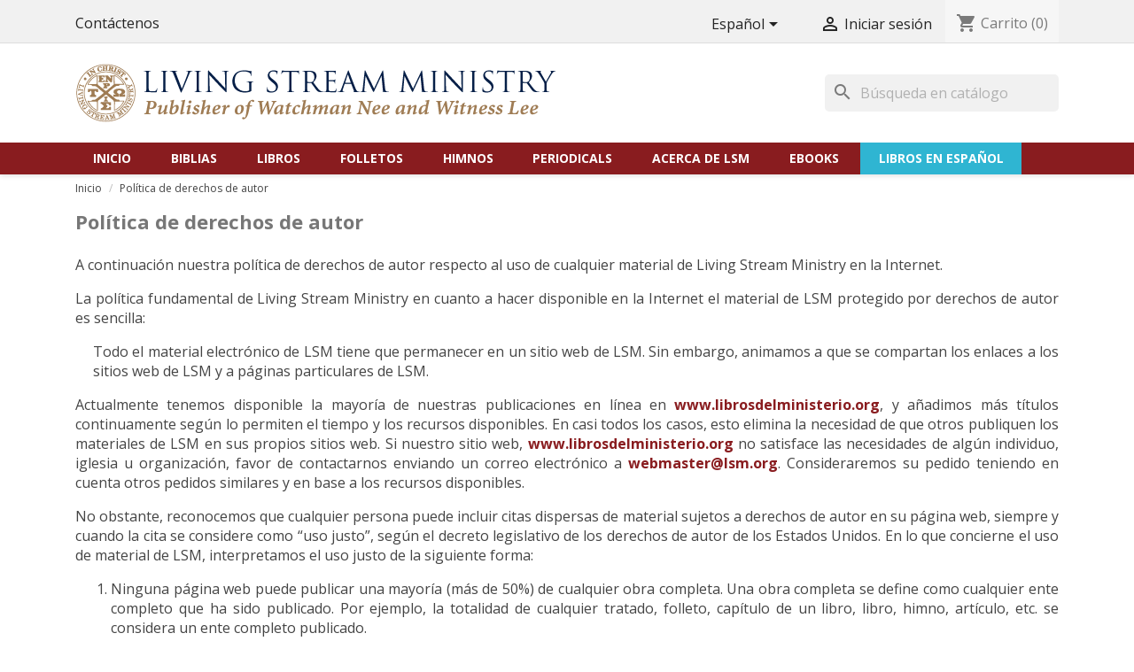

--- FILE ---
content_type: text/html; charset=utf-8
request_url: https://www.livingstream.com/es/content/2-politica-de-derechos-de-autor
body_size: 64318
content:
<!doctype html>
<html lang="es-ES">

  <head>
    
      
  <meta charset="utf-8">


  <meta http-equiv="x-ua-compatible" content="ie=edge">



  <title>Política de derechos de autor</title>
  <meta name="description" content="A continuación nuestra política de derechos de autor respecto al uso de cualquier material de Living Stream Ministry en la Internet.">
  <meta name="keywords" content="Internet Copyright Policy">
      
                  <link rel="alternate" href="https://www.livingstream.com/en/content/2-internet-copyright-policy" hreflang="en-us">
                  <link rel="alternate" href="https://www.livingstream.com/es/content/2-politica-de-derechos-de-autor" hreflang="es-us">
        



  <meta name="viewport" content="width=device-width, initial-scale=1">



  <link rel="icon" type="image/vnd.microsoft.icon" href="https://www.livingstream.com/img/favicon.ico?1593212751">
  <link rel="shortcut icon" type="image/x-icon" href="https://www.livingstream.com/img/favicon.ico?1593212751">



    <link rel="stylesheet" href="https://www.livingstream.com/themes/classic/assets/css/theme.css" type="text/css" media="all">
  <link rel="stylesheet" href="https://www.livingstream.com/modules/blockreassurance/views/dist/front.css" type="text/css" media="all">
  <link rel="stylesheet" href="https://www.livingstream.com/modules/ps_searchbar/ps_searchbar.css" type="text/css" media="all">
  <link rel="stylesheet" href="https://www.livingstream.com/modules/paypal/views/css/paypal_fo.css" type="text/css" media="all">
  <link rel="stylesheet" href="https://www.livingstream.com/modules/productcomments/views/css/productcomments.css" type="text/css" media="all">
  <link rel="stylesheet" href="https://www.livingstream.com/js/jquery/ui/themes/base/minified/jquery-ui.min.css" type="text/css" media="all">
  <link rel="stylesheet" href="https://www.livingstream.com/js/jquery/ui/themes/base/minified/jquery.ui.theme.min.css" type="text/css" media="all">
  <link rel="stylesheet" href="https://www.livingstream.com/modules/blockwishlist/public/wishlist.css" type="text/css" media="all">
  <link rel="stylesheet" href="https://www.livingstream.com/modules/ps_imageslider/css/homeslider.css" type="text/css" media="all">
  <link rel="stylesheet" href="https://www.livingstream.com/themes/child_classic/assets/css/custom.css" type="text/css" media="all">

  <link href="https://fonts.googleapis.com/css?family=Open+Sans:400,400i,700,700i&display=swap" rel="stylesheet">
  <link rel="stylesheet" href="https://use.fontawesome.com/releases/v5.5.0/css/all.css" integrity="sha384-B4dIYHKNBt8Bc12p+WXckhzcICo0wtJAoU8YZTY5qE0Id1GSseTk6S+L3BlXeVIU" crossorigin="anonymous">



  

  <script type="text/javascript">
        var blockwishlistController = "https:\/\/www.livingstream.com\/es\/module\/blockwishlist\/action";
        var prestashop = {"cart":{"products":[],"totals":{"total":{"type":"total","label":"Total","amount":0,"value":"$\u00a00.00"},"total_including_tax":{"type":"total","label":"Total (impuestos incl.)","amount":0,"value":"$\u00a00.00"},"total_excluding_tax":{"type":"total","label":"Total (impuestos excl.)","amount":0,"value":"$\u00a00.00"}},"subtotals":{"products":{"type":"products","label":"Subtotal","amount":0,"value":"$\u00a00.00"},"discounts":null,"shipping":{"type":"shipping","label":"Transporte","amount":0,"value":""},"tax":{"type":"tax","label":"Impuestos","amount":0,"value":"$\u00a00.00"}},"products_count":0,"summary_string":"0 art\u00edculos","vouchers":{"allowed":1,"added":[]},"discounts":[],"minimalPurchase":0,"minimalPurchaseRequired":""},"currency":{"id":1,"name":"D\u00f3lar estadounidense","iso_code":"USD","iso_code_num":"840","sign":"$"},"customer":{"lastname":null,"firstname":null,"email":null,"birthday":null,"newsletter":null,"newsletter_date_add":null,"optin":null,"website":null,"company":null,"siret":null,"ape":null,"is_logged":false,"gender":{"type":null,"name":null},"addresses":[]},"country":{"id_zone":9,"id_currency":0,"call_prefix":1,"iso_code":"US","active":1,"contains_states":1,"need_identification_number":0,"need_zip_code":1,"zip_code_format":"NNNNN","display_tax_label":0,"name":"United States","id":21},"language":{"name":"Espa\u00f1ol","iso_code":"es","locale":"es-ES","language_code":"es-us","active":1,"is_rtl":0,"date_format_lite":"Y-m-d","date_format_full":"Y-m-d H:i:s","id":2},"page":{"title":"","canonical":null,"meta":{"title":"Pol\u00edtica de derechos de autor","description":"A continuaci\u00f3n nuestra pol\u00edtica de derechos de autor respecto al uso de cualquier material de Living Stream Ministry en la Internet.","keywords":"Internet Copyright Policy","robots":"index"},"page_name":"cms","body_classes":{"lang-es":true,"lang-rtl":false,"country-US":true,"currency-USD":true,"layout-full-width":true,"page-cms":true,"tax-display-disabled":true,"page-customer-account":false,"cms-id-2":true},"admin_notifications":[],"password-policy":{"feedbacks":{"0":"Muy d\u00e9bil","1":"D\u00e9bil","2":"Promedio","3":"Fuerte","4":"Muy fuerte","Straight rows of keys are easy to guess":"Una serie seguida de teclas de la misma fila es f\u00e1cil de adivinar","Short keyboard patterns are easy to guess":"Los patrones de teclado cortos son f\u00e1ciles de adivinar","Use a longer keyboard pattern with more turns":"Usa un patr\u00f3n de teclado m\u00e1s largo y con m\u00e1s giros","Repeats like \"aaa\" are easy to guess":"Las repeticiones como \u00abaaa\u00bb son f\u00e1ciles de adivinar","Repeats like \"abcabcabc\" are only slightly harder to guess than \"abc\"":"Las repeticiones como \"abcabcabc\" son solo un poco m\u00e1s dif\u00edciles de adivinar que \"abc\"","Sequences like abc or 6543 are easy to guess":"Las secuencias como \"abc\" o \"6543\" son f\u00e1ciles de adivinar","Recent years are easy to guess":"Los a\u00f1os recientes son f\u00e1ciles de adivinar","Dates are often easy to guess":"Las fechas suelen ser f\u00e1ciles de adivinar","This is a top-10 common password":"Esta es una de las 10 contrase\u00f1as m\u00e1s comunes","This is a top-100 common password":"Esta es una de las 100 contrase\u00f1as m\u00e1s comunes","This is a very common password":"Esta contrase\u00f1a es muy com\u00fan","This is similar to a commonly used password":"Esta contrase\u00f1a es similar a otras contrase\u00f1as muy usadas","A word by itself is easy to guess":"Una palabra que por s\u00ed misma es f\u00e1cil de adivinar","Names and surnames by themselves are easy to guess":"Los nombres y apellidos completos son f\u00e1ciles de adivinar","Common names and surnames are easy to guess":"Los nombres comunes y los apellidos son f\u00e1ciles de adivinar","Use a few words, avoid common phrases":"Usa varias palabras, evita frases comunes","No need for symbols, digits, or uppercase letters":"No se necesitan s\u00edmbolos, d\u00edgitos o letras may\u00fasculas","Avoid repeated words and characters":"Evita repetir palabras y caracteres","Avoid sequences":"Evita secuencias","Avoid recent years":"Evita a\u00f1os recientes","Avoid years that are associated with you":"Evita a\u00f1os que puedan asociarse contigo","Avoid dates and years that are associated with you":"Evita a\u00f1os y fechas que puedan asociarse contigo","Capitalization doesn't help very much":"Las may\u00fasculas no ayudan mucho","All-uppercase is almost as easy to guess as all-lowercase":"Todo en may\u00fasculas es casi tan f\u00e1cil de adivinar como en min\u00fasculas","Reversed words aren't much harder to guess":"Las palabras invertidas no son mucho m\u00e1s dif\u00edciles de adivinar","Predictable substitutions like '@' instead of 'a' don't help very much":"Las sustituciones predecibles como usar \"@\" en lugar de \"a\" no ayudan mucho","Add another word or two. Uncommon words are better.":"A\u00f1ade una o dos palabras m\u00e1s. Es mejor usar palabras poco habituales."}}},"shop":{"name":"Living Stream Ministry","logo":"https:\/\/www.livingstream.com\/img\/english-online-bookstore-logo-15932127511.jpg","stores_icon":"https:\/\/www.livingstream.com\/img\/logo_stores.png","favicon":"https:\/\/www.livingstream.com\/img\/favicon.ico"},"core_js_public_path":"\/themes\/","urls":{"base_url":"https:\/\/www.livingstream.com\/","current_url":"https:\/\/www.livingstream.com\/es\/content\/2-politica-de-derechos-de-autor","shop_domain_url":"https:\/\/www.livingstream.com","img_ps_url":"https:\/\/www.livingstream.com\/img\/","img_cat_url":"https:\/\/www.livingstream.com\/img\/c\/","img_lang_url":"https:\/\/www.livingstream.com\/img\/l\/","img_prod_url":"https:\/\/www.livingstream.com\/img\/p\/","img_manu_url":"https:\/\/www.livingstream.com\/img\/m\/","img_sup_url":"https:\/\/www.livingstream.com\/img\/su\/","img_ship_url":"https:\/\/www.livingstream.com\/img\/s\/","img_store_url":"https:\/\/www.livingstream.com\/img\/st\/","img_col_url":"https:\/\/www.livingstream.com\/img\/co\/","img_url":"https:\/\/www.livingstream.com\/themes\/child_classic\/assets\/img\/","css_url":"https:\/\/www.livingstream.com\/themes\/child_classic\/assets\/css\/","js_url":"https:\/\/www.livingstream.com\/themes\/child_classic\/assets\/js\/","pic_url":"https:\/\/www.livingstream.com\/upload\/","theme_assets":"https:\/\/www.livingstream.com\/themes\/child_classic\/assets\/","theme_dir":"https:\/\/www.livingstream.com\/var\/www\/html\/web-livingstream\/themes\/child_classic\/","pages":{"address":"https:\/\/www.livingstream.com\/es\/direccion","addresses":"https:\/\/www.livingstream.com\/es\/direcciones","authentication":"https:\/\/www.livingstream.com\/es\/iniciar-sesion","manufacturer":"https:\/\/www.livingstream.com\/es\/fabricantes","cart":"https:\/\/www.livingstream.com\/es\/carrito","category":"https:\/\/www.livingstream.com\/es\/index.php?controller=category","cms":"https:\/\/www.livingstream.com\/es\/index.php?controller=cms","contact":"https:\/\/www.livingstream.com\/es\/contactenos","discount":"https:\/\/www.livingstream.com\/es\/descuento","guest_tracking":"https:\/\/www.livingstream.com\/es\/seguimiento-pedido-invitado","history":"https:\/\/www.livingstream.com\/es\/historial-compra","identity":"https:\/\/www.livingstream.com\/es\/datos-personales","index":"https:\/\/www.livingstream.com\/es\/","my_account":"https:\/\/www.livingstream.com\/es\/mi-cuenta","order_confirmation":"https:\/\/www.livingstream.com\/es\/confirmacion-pedido","order_detail":"https:\/\/www.livingstream.com\/es\/index.php?controller=order-detail","order_follow":"https:\/\/www.livingstream.com\/es\/seguimiento-pedido","order":"https:\/\/www.livingstream.com\/es\/pedido","order_return":"https:\/\/www.livingstream.com\/es\/index.php?controller=order-return","order_slip":"https:\/\/www.livingstream.com\/es\/order-slip","pagenotfound":"https:\/\/www.livingstream.com\/es\/pagina-no-encontrada","password":"https:\/\/www.livingstream.com\/es\/recuperar-contrase\u00f1a","pdf_invoice":"https:\/\/www.livingstream.com\/es\/index.php?controller=pdf-invoice","pdf_order_return":"https:\/\/www.livingstream.com\/es\/index.php?controller=pdf-order-return","pdf_order_slip":"https:\/\/www.livingstream.com\/es\/index.php?controller=pdf-order-slip","prices_drop":"https:\/\/www.livingstream.com\/es\/productos-rebajados","product":"https:\/\/www.livingstream.com\/es\/index.php?controller=product","registration":"https:\/\/www.livingstream.com\/es\/index.php?controller=registration","search":"https:\/\/www.livingstream.com\/es\/busqueda","sitemap":"https:\/\/www.livingstream.com\/es\/mapa del sitio","stores":"https:\/\/www.livingstream.com\/es\/tiendas","supplier":"https:\/\/www.livingstream.com\/es\/proveedor","new_products":"https:\/\/www.livingstream.com\/es\/novedades","brands":"https:\/\/www.livingstream.com\/es\/fabricantes","register":"https:\/\/www.livingstream.com\/es\/index.php?controller=registration","order_login":"https:\/\/www.livingstream.com\/es\/pedido?login=1"},"alternative_langs":{"en-us":"https:\/\/www.livingstream.com\/en\/content\/2-internet-copyright-policy","es-us":"https:\/\/www.livingstream.com\/es\/content\/2-politica-de-derechos-de-autor"},"actions":{"logout":"https:\/\/www.livingstream.com\/es\/?mylogout="},"no_picture_image":{"bySize":{"small_default":{"url":"https:\/\/www.livingstream.com\/img\/p\/es-default-small_default.jpg","width":98,"height":98},"cart_default":{"url":"https:\/\/www.livingstream.com\/img\/p\/es-default-cart_default.jpg","width":125,"height":125},"home_default":{"url":"https:\/\/www.livingstream.com\/img\/p\/es-default-home_default.jpg","width":250,"height":250},"medium_default":{"url":"https:\/\/www.livingstream.com\/img\/p\/es-default-medium_default.jpg","width":452,"height":452},"large_default":{"url":"https:\/\/www.livingstream.com\/img\/p\/es-default-large_default.jpg","width":800,"height":800}},"small":{"url":"https:\/\/www.livingstream.com\/img\/p\/es-default-small_default.jpg","width":98,"height":98},"medium":{"url":"https:\/\/www.livingstream.com\/img\/p\/es-default-home_default.jpg","width":250,"height":250},"large":{"url":"https:\/\/www.livingstream.com\/img\/p\/es-default-large_default.jpg","width":800,"height":800},"legend":""}},"configuration":{"display_taxes_label":false,"display_prices_tax_incl":false,"is_catalog":false,"show_prices":true,"opt_in":{"partner":false},"quantity_discount":{"type":"discount","label":"Descuento unitario"},"voucher_enabled":1,"return_enabled":0},"field_required":[],"breadcrumb":{"links":[{"title":"Inicio","url":"https:\/\/www.livingstream.com\/es\/"},{"title":"Pol\u00edtica de derechos de autor","url":"https:\/\/www.livingstream.com\/es\/content\/2-politica-de-derechos-de-autor"}],"count":2},"link":{"protocol_link":"https:\/\/","protocol_content":"https:\/\/"},"time":1768599257,"static_token":"60a9cfdf4f7c5bd8d8fe23132f552f55","token":"ad753685fcc264547df3431dbf3c1067","debug":false};
        var productsAlreadyTagged = [];
        var psemailsubscription_subscription = "https:\/\/www.livingstream.com\/es\/module\/ps_emailsubscription\/subscription";
        var psr_icon_color = "#F19D76";
        var removeFromWishlistUrl = "https:\/\/www.livingstream.com\/es\/module\/blockwishlist\/action?action=deleteProductFromWishlist";
        var wishlistAddProductToCartUrl = "https:\/\/www.livingstream.com\/es\/module\/blockwishlist\/action?action=addProductToCart";
        var wishlistUrl = "https:\/\/www.livingstream.com\/es\/module\/blockwishlist\/view";
      </script>



  

  <script type="text/javascript">
    (window.gaDevIds=window.gaDevIds||[]).push('d6YPbH');
    (function(i,s,o,g,r,a,m){i['GoogleAnalyticsObject']=r;i[r]=i[r]||function(){
      (i[r].q=i[r].q||[]).push(arguments)},i[r].l=1*new Date();a=s.createElement(o),
      m=s.getElementsByTagName(o)[0];a.async=1;a.src=g;m.parentNode.insertBefore(a,m)
    })(window,document,'script','https://www.google-analytics.com/analytics.js','ga');

          ga('create', 'UA-12551438-17', 'auto');
                  ga('set', 'anonymizeIp', true);
              ga('send', 'pageview');
        ga('require', 'ec');
  </script>

 



    
  </head>

  <body id="cms" class="lang-es country-us currency-usd layout-full-width page-cms tax-display-disabled cms-id-2">

    
      
    

    <main>
      
              

      <header id="header">
        
          
  <div class="header-banner">
  <!--<p><strong>IMPORTANT:</strong> Orders placed on or after Monday, January 27th, will not ship until Tuesday, February 4th, while we conduct end-of-year inventory.</p>-->
    <p><strong>IMPORTANT:</strong> Due to a power outage, orders will not be fulfilled until next week. You will receive a notification when your order has shipped.</p>
    
  </div>



  <nav class="header-nav">
    <div class="container">
      <div class="row">
        <div class="hidden-sm-down">
          <div class="col-md-5">
            <div id="_desktop_contact_link">
  <div id="contact-link">
    <a href="https://www.livingstream.com/es/contactenos">Contáctenos</a>
  </div>
</div>

          </div>
          <div class="col-md-7 right-nav">
            <div id="_desktop_language_selector">
  <div class="language-selector-wrapper">
    <span id="language-selector-label" class="hidden-md-up">Idioma:</span>
    <div class="language-selector dropdown js-dropdown">
      <button data-toggle="dropdown" class="hidden-sm-down btn-unstyle" aria-haspopup="true" aria-expanded="false" aria-label="Selector desplegable de idioma">
        <span class="expand-more">Español</span>
        <i class="material-icons expand-more">&#xE5C5;</i>
      </button>
      <ul class="dropdown-menu hidden-sm-down" aria-labelledby="language-selector-label">
                  <li >
            <a href="https://www.livingstream.com/en/content/2-internet-copyright-policy" class="dropdown-item" data-iso-code="en">English</a>
          </li>
                  <li  class="current" >
            <a href="https://www.livingstream.com/es/content/2-politica-de-derechos-de-autor" class="dropdown-item" data-iso-code="es">Español</a>
          </li>
              </ul>
      <select class="link hidden-md-up" aria-labelledby="language-selector-label">
                  <option value="https://www.livingstream.com/en/content/2-internet-copyright-policy" data-iso-code="en">
            English
          </option>
                  <option value="https://www.livingstream.com/es/content/2-politica-de-derechos-de-autor" selected="selected" data-iso-code="es">
            Español
          </option>
              </select>
    </div>
  </div>
</div>
<div id="_desktop_user_info">
  <div class="user-info">
          <a
        href="https://www.livingstream.com/es/mi-cuenta"
        title="Acceda a su cuenta de cliente"
        rel="nofollow"
      >
        <i class="material-icons">&#xE7FF;</i>
        <span class="hidden-sm-down">Iniciar sesión</span>
      </a>
      </div>
</div>
<div id="_desktop_cart">
  <div class="blockcart cart-preview inactive" data-refresh-url="//www.livingstream.com/es/module/ps_shoppingcart/ajax">
    <div class="header">
              <i class="material-icons shopping-cart" aria-hidden="true">shopping_cart</i>
        <span class="hidden-sm-down">Carrito</span>
        <span class="cart-products-count">(0)</span>
          </div>
  </div>
</div>

          </div>
        </div>
        <div class="hidden-md-up mobile">
          <div class="col-xs-3" id="menu-icon">
            <i class="material-icons d-inline">&#xE5D2;</i>
          </div>
          <div class="col-xs-9 text-right mobile-right-divs">
            <div id="_mobile_user_info"></div><div id="_mobile_cart"></div>
          </div>
          <!---<div class="clearfix"></div>--->
          <div class="col-xs-12 top-logo" id="_mobile_logo"></div>
        </div>
      </div>
    </div>
  </nav>



  <div class="header-top">
    <div class="container">
      <div class="row">
        <div class="col-md-9 hidden-sm-down" id="_desktop_logo">
          <h1>
            <a href="https://www.livingstream.com/">
              <img class="logo img-responsive" src="https://www.livingstream.com/img/english-online-bookstore-logo-15932127511.jpg" alt="Living Stream Ministry">
            </a>
          </h1>
        </div>
        <div class="col-md-3 col-sm-12 position-static">
          <div id="search_widget" class="search-widgets" data-search-controller-url="//www.livingstream.com/es/busqueda">
  <form method="get" action="//www.livingstream.com/es/busqueda">
    <input type="hidden" name="controller" value="search">
    <i class="material-icons search" aria-hidden="true">search</i>
    <input type="text" name="s" value="" placeholder="Búsqueda en catálogo" aria-label="Buscar">
    <i class="material-icons clear" aria-hidden="true">clear</i>
  </form>
</div>

          <div class="clearfix"></div>
        </div>
      </div>



      <div id="mobile_top_menu_wrapper" class="row hidden-md-up" style="display:none;">
        <div class="js-top-menu mobile" id="_mobile_top_menu"></div>
        <div class="js-top-menu-bottom">
          <div id="_mobile_currency_selector"></div>
          <div id="_mobile_language_selector"></div>
          <div id="_mobile_contact_link"></div>
        </div>
      </div>
    </div>
  </div>
  <div class="nav-bar-full">
    <div class="container">
      <div class="row">
        <div class="col-md-12 col-sm-12 position-static">
          

<div class="menu js-top-menu position-static hidden-sm-down" id="_desktop_top_menu">
    
          <ul class="top-menu" id="top-menu" data-depth="0">
                    <li class="link" id="lnk-inicio">
                          <a
                class="dropdown-item"
                href="https://www.livingstream.com/en" data-depth="0"
                              >
                                Inicio
              </a>
                          </li>
                    <li class="category" id="category-12">
                          <a
                class="dropdown-item"
                href="https://www.livingstream.com/es/12-biblias" data-depth="0"
                              >
                                                                      <span class="float-xs-right hidden-md-up">
                    <span data-target="#top_sub_menu_8851" data-toggle="collapse" class="navbar-toggler collapse-icons">
                      <i class="material-icons add">&#xE313;</i>
                      <i class="material-icons remove">&#xE316;</i>
                    </span>
                  </span>
                                Biblias
              </a>
                            <div  class="popover sub-menu js-sub-menu collapse" id="top_sub_menu_8851">
                
          <ul class="top-menu"  data-depth="1">
                    <li class="category" id="category-39">
                          <a
                class="dropdown-item dropdown-submenu"
                href="https://www.livingstream.com/es/39-santa-biblia" data-depth="1"
                              >
                                Santa Biblia
              </a>
                          </li>
                    <li class="category" id="category-40">
                          <a
                class="dropdown-item dropdown-submenu"
                href="https://www.livingstream.com/es/40-nuevo-testamento" data-depth="1"
                              >
                                Nuevo Testamento
              </a>
                          </li>
                    <li class="category" id="category-62">
                          <a
                class="dropdown-item dropdown-submenu"
                href="https://www.livingstream.com/es/62-recovery-version-readings" data-depth="1"
                              >
                                Recovery Version Readings
              </a>
                          </li>
              </ul>
    
              </div>
                          </li>
                    <li class="category" id="category-35">
                          <a
                class="dropdown-item"
                href="https://www.livingstream.com/es/35-libros" data-depth="0"
                              >
                                                                      <span class="float-xs-right hidden-md-up">
                    <span data-target="#top_sub_menu_74689" data-toggle="collapse" class="navbar-toggler collapse-icons">
                      <i class="material-icons add">&#xE313;</i>
                      <i class="material-icons remove">&#xE316;</i>
                    </span>
                  </span>
                                Libros
              </a>
                            <div  class="popover sub-menu js-sub-menu collapse" id="top_sub_menu_74689">
                
          <ul class="top-menu"  data-depth="1">
                    <li class="category" id="category-17">
                          <a
                class="dropdown-item dropdown-submenu"
                href="https://www.livingstream.com/es/17-la-economia-de-dios" data-depth="1"
                              >
                                La economía de Dios
              </a>
                          </li>
                    <li class="category" id="category-25">
                          <a
                class="dropdown-item dropdown-submenu"
                href="https://www.livingstream.com/es/25-el-dios-triuno" data-depth="1"
                              >
                                El Dios triuno
              </a>
                          </li>
                    <li class="category" id="category-26">
                          <a
                class="dropdown-item dropdown-submenu"
                href="https://www.livingstream.com/es/26-cristo" data-depth="1"
                              >
                                Cristo
              </a>
                          </li>
                    <li class="category" id="category-20">
                          <a
                class="dropdown-item dropdown-submenu"
                href="https://www.livingstream.com/es/20-vida" data-depth="1"
                              >
                                Vida
              </a>
                          </li>
                    <li class="category" id="category-14">
                          <a
                class="dropdown-item dropdown-submenu"
                href="https://www.livingstream.com/es/14-la-iglesia" data-depth="1"
                              >
                                La iglesia
              </a>
                          </li>
                    <li class="category" id="category-19">
                          <a
                class="dropdown-item dropdown-submenu"
                href="https://www.livingstream.com/es/19-el-reino" data-depth="1"
                              >
                                El reino
              </a>
                          </li>
                    <li class="category" id="category-22">
                          <a
                class="dropdown-item dropdown-submenu"
                href="https://www.livingstream.com/es/22-estudio-de-la-biblia" data-depth="1"
                              >
                                Estudio de la Biblia
              </a>
                          </li>
                    <li class="category" id="category-18">
                          <a
                class="dropdown-item dropdown-submenu"
                href="https://www.livingstream.com/es/18-el-evangelio" data-depth="1"
                              >
                                El evangelio
              </a>
                          </li>
                    <li class="category" id="category-21">
                          <a
                class="dropdown-item dropdown-submenu"
                href="https://www.livingstream.com/es/21-en-cuanto-a-la-nueva-manera" data-depth="1"
                              >
                                En cuanto a la nueva manera
              </a>
                          </li>
                    <li class="category" id="category-15">
                          <a
                class="dropdown-item dropdown-submenu"
                href="https://www.livingstream.com/es/15-la-practica-cristiana" data-depth="1"
                              >
                                La practica cristiana
              </a>
                          </li>
                    <li class="category" id="category-24">
                          <a
                class="dropdown-item dropdown-submenu"
                href="https://www.livingstream.com/es/24-en-cuanto-al-servicio" data-depth="1"
                              >
                                En cuanto al servicio
              </a>
                          </li>
                    <li class="category" id="category-23">
                          <a
                class="dropdown-item dropdown-submenu"
                href="https://www.livingstream.com/es/23-entrenamiento" data-depth="1"
                              >
                                Entrenamiento
              </a>
                          </li>
                    <li class="category" id="category-27">
                          <a
                class="dropdown-item dropdown-submenu"
                href="https://www.livingstream.com/es/27-los-jovenes" data-depth="1"
                              >
                                Los jovenes
              </a>
                          </li>
                    <li class="category" id="category-32">
                          <a
                class="dropdown-item dropdown-submenu"
                href="https://www.livingstream.com/es/32-libros-en-audio" data-depth="1"
                              >
                                Libros en audio
              </a>
                          </li>
                    <li class="category" id="category-29">
                          <a
                class="dropdown-item dropdown-submenu"
                href="https://www.livingstream.com/es/29-volantes" data-depth="1"
                              >
                                Volantes
              </a>
                          </li>
                    <li class="category" id="category-30">
                          <a
                class="dropdown-item dropdown-submenu"
                href="https://www.livingstream.com/es/30-miscelaneo" data-depth="1"
                              >
                                Misceláneo
              </a>
                          </li>
                    <li class="category" id="category-36">
                          <a
                class="dropdown-item dropdown-submenu"
                href="https://www.livingstream.com/es/36-estudio-vida-de-la-biblia" data-depth="1"
                              >
                                Estudio-vida de la Biblia
              </a>
                          </li>
                    <li class="category" id="category-28">
                          <a
                class="dropdown-item dropdown-submenu"
                href="https://www.livingstream.com/es/28-las-obras-recopiladas-de-watchman-nee" data-depth="1"
                              >
                                Las obras recopiladas de Watchman Nee
              </a>
                          </li>
                    <li class="category" id="category-33">
                          <a
                class="dropdown-item dropdown-submenu"
                href="https://www.livingstream.com/es/33-las-obras-recopiladas-de-witness-lee" data-depth="1"
                              >
                                Las obras recopiladas de Witness Lee
              </a>
                          </li>
                    <li class="category" id="category-43">
                          <a
                class="dropdown-item dropdown-submenu"
                href="https://www.livingstream.com/es/43-palabra-santa-para-el-avivameinto-matutino" data-depth="1"
                              >
                                Palabra santa para el avivameinto matutino
              </a>
                          </li>
                    <li class="category" id="category-44">
                          <a
                class="dropdown-item dropdown-submenu"
                href="https://www.livingstream.com/es/44-bible-concordances" data-depth="1"
                              >
                                Bible Concordances
              </a>
                          </li>
                    <li class="category" id="category-63">
                          <a
                class="dropdown-item dropdown-submenu"
                href="https://www.livingstream.com/es/63-historical-evaluations-of-christian-thought" data-depth="1"
                              >
                                Historical Evaluations of Christian Thought
              </a>
                          </li>
              </ul>
    
              </div>
                          </li>
                    <li class="category" id="category-16">
                          <a
                class="dropdown-item"
                href="https://www.livingstream.com/es/16-folletos" data-depth="0"
                              >
                                                                      <span class="float-xs-right hidden-md-up">
                    <span data-target="#top_sub_menu_75782" data-toggle="collapse" class="navbar-toggler collapse-icons">
                      <i class="material-icons add">&#xE313;</i>
                      <i class="material-icons remove">&#xE316;</i>
                    </span>
                  </span>
                                Folletos
              </a>
                            <div  class="popover sub-menu js-sub-menu collapse" id="top_sub_menu_75782">
                
          <ul class="top-menu"  data-depth="1">
                    <li class="category" id="category-60">
                          <a
                class="dropdown-item dropdown-submenu"
                href="https://www.livingstream.com/es/60-pepitas-de-oro-y-joyas-de-la-biblia" data-depth="1"
                              >
                                Pepitas de oro y joyas de la Biblia
              </a>
                          </li>
              </ul>
    
              </div>
                          </li>
                    <li class="category" id="category-13">
                          <a
                class="dropdown-item"
                href="https://www.livingstream.com/es/13-himnos" data-depth="0"
                              >
                                                                      <span class="float-xs-right hidden-md-up">
                    <span data-target="#top_sub_menu_97949" data-toggle="collapse" class="navbar-toggler collapse-icons">
                      <i class="material-icons add">&#xE313;</i>
                      <i class="material-icons remove">&#xE316;</i>
                    </span>
                  </span>
                                Himnos
              </a>
                            <div  class="popover sub-menu js-sub-menu collapse" id="top_sub_menu_97949">
                
          <ul class="top-menu"  data-depth="1">
                    <li class="category" id="category-31">
                          <a
                class="dropdown-item dropdown-submenu"
                href="https://www.livingstream.com/es/31-musica-cd-de-canticos" data-depth="1"
                              >
                                Música – CD de cánticos
              </a>
                          </li>
                    <li class="category" id="category-37">
                          <a
                class="dropdown-item dropdown-submenu"
                href="https://www.livingstream.com/es/37-himnarios" data-depth="1"
                              >
                                Himnarios
              </a>
                          </li>
              </ul>
    
              </div>
                          </li>
                    <li class="category" id="category-45">
                          <a
                class="dropdown-item"
                href="https://www.livingstream.com/es/45-periodicals" data-depth="0"
                              >
                                                                      <span class="float-xs-right hidden-md-up">
                    <span data-target="#top_sub_menu_30282" data-toggle="collapse" class="navbar-toggler collapse-icons">
                      <i class="material-icons add">&#xE313;</i>
                      <i class="material-icons remove">&#xE316;</i>
                    </span>
                  </span>
                                Periodicals
              </a>
                            <div  class="popover sub-menu js-sub-menu collapse" id="top_sub_menu_30282">
                
          <ul class="top-menu"  data-depth="1">
                    <li class="category" id="category-34">
                          <a
                class="dropdown-item dropdown-submenu"
                href="https://www.livingstream.com/es/34-extractos" data-depth="1"
                              >
                                Extractos
              </a>
                          </li>
                    <li class="category" id="category-46">
                          <a
                class="dropdown-item dropdown-submenu"
                href="https://www.livingstream.com/es/46-affirmation-and-critique" data-depth="1"
                              >
                                Affirmation &amp; Critique
              </a>
                          </li>
                    <li class="category" id="category-55">
                          <a
                class="dropdown-item dropdown-submenu"
                href="https://www.livingstream.com/es/55-selecciones-del-ministerio" data-depth="1"
                              >
                                Selecciones del ministerio
              </a>
                          </li>
              </ul>
    
              </div>
                          </li>
                    <li class="cms-category" id="cms-category-2">
                          <a
                class="dropdown-item"
                href="https://www.livingstream.com/es/content/category/2-acerca-de-lsm" data-depth="0"
                              >
                                                                      <span class="float-xs-right hidden-md-up">
                    <span data-target="#top_sub_menu_5092" data-toggle="collapse" class="navbar-toggler collapse-icons">
                      <i class="material-icons add">&#xE313;</i>
                      <i class="material-icons remove">&#xE316;</i>
                    </span>
                  </span>
                                Acerca de LSM
              </a>
                            <div  class="popover sub-menu js-sub-menu collapse" id="top_sub_menu_5092">
                
          <ul class="top-menu"  data-depth="1">
                    <li class="cms-page" id="cms-page-4">
                          <a
                class="dropdown-item dropdown-submenu"
                href="https://www.livingstream.com/es/content/4-about-us" data-depth="1"
                              >
                                Acerca de LSM
              </a>
                          </li>
                    <li class="cms-page" id="cms-page-8">
                          <a
                class="dropdown-item dropdown-submenu"
                href="https://www.livingstream.com/es/content/8-statement-of-faith" data-depth="1"
                              >
                                Confesión de fe
              </a>
                          </li>
                    <li class="cms-page" id="cms-page-6">
                          <a
                class="dropdown-item dropdown-submenu"
                href="https://www.livingstream.com/es/content/6-acerca-de-watchman-nee" data-depth="1"
                              >
                                Acerca de Watchman Nee — Una breve biografía
              </a>
                          </li>
                    <li class="cms-page" id="cms-page-7">
                          <a
                class="dropdown-item dropdown-submenu"
                href="https://www.livingstream.com/es/content/7-acerca-de-witness-lee" data-depth="1"
                              >
                                Acerca de Witness Lee — Una breve biografía
              </a>
                          </li>
                    <li class="cms-page" id="cms-page-9">
                          <a
                class="dropdown-item dropdown-submenu"
                href="https://www.livingstream.com/es/content/9-enlaces-de-living-stream-ministry" data-depth="1"
                              >
                                Enlaces de Living Stream Ministry
              </a>
                          </li>
              </ul>
    
              </div>
                          </li>
                    <li class="link" id="lnk-ebooks">
                          <a
                class="dropdown-item"
                href="https://www.lsm.org/epublications.html" data-depth="0"
                 target="_blank"               >
                                eBooks
              </a>
                          </li>
                    <li class="link" id="lnk-libros-en-espanol">
                          <a
                class="dropdown-item"
                href="https://www.livingstream.com/spanish/" data-depth="0"
                              >
                                Libros en Español
              </a>
                          </li>
              </ul>
    
    <div class="clearfix"></div>
</div>

        </div>
    </div>
  </div>

        
      </header>

      <section id="wrapper">
        
          
<aside id="notifications">
  <div class="notifications-container container">
    
    
    
      </div>
</aside>
        

        
        <div class="container">
          
            <nav data-depth="2" class="breadcrumb hidden-sm-down">
  <ol itemscope itemtype="http://schema.org/BreadcrumbList">
    
              
          <li itemprop="itemListElement" itemscope itemtype="http://schema.org/ListItem">
            <a itemprop="item" href="https://www.livingstream.com/es/"><span itemprop="name">Inicio</span></a>
            <meta itemprop="position" content="1">
          </li>
        
              
          <li itemprop="itemListElement" itemscope itemtype="http://schema.org/ListItem">
            <a itemprop="item" href="https://www.livingstream.com/es/content/2-politica-de-derechos-de-autor"><span itemprop="name">Política de derechos de autor</span></a>
            <meta itemprop="position" content="2">
          </li>
        
          
  </ol>
</nav>
          

          <div class="row">
            

            
  <div id="content-wrapper" class="js-content-wrapper col-xs-12">
    
    

  <section id="main">

    
      
        <header class="page-header">
          <h1>
  Política de derechos de autor
</h1>
        </header>
      
    

    
  <section id="content" class="page-content page-cms page-cms-2">

    
      <p>A continuación nuestra política de derechos de autor respecto al uso de cualquier material de Living Stream Ministry en la Internet.</p>
<p>La política fundamental de Living Stream Ministry en cuanto a hacer disponible en la Internet el material de LSM protegido por derechos de autor es sencilla:</p>
<p class="indent">Todo el material electrónico de LSM tiene que permanecer en un sitio web de LSM. Sin embargo, animamos a que se compartan los enlaces a los sitios web de LSM y a páginas particulares de LSM.</p>
<p>Actualmente tenemos disponible la mayoría de nuestras publicaciones en línea en <a href="https://www.librosdelministerio.org">www.librosdelministerio.org</a>, y añadimos más títulos continuamente según lo permiten el tiempo y los recursos disponibles. En casi todos los casos, esto elimina la necesidad de que otros publiquen los materiales de LSM en sus propios sitios web. Si nuestro sitio web, <a href="https://www.librosdelministerio.org">www.librosdelministerio.org</a> no satisface las necesidades de algún individuo, iglesia u organización, favor de contactarnos enviando un correo electrónico a <a href="mailto:webmaster@lsm.org">webmaster@lsm.org</a>. Consideraremos su pedido teniendo en cuenta otros pedidos similares y en base a los recursos disponibles.</p>
<p>No obstante, reconocemos que cualquier persona puede incluir citas dispersas de material sujetos a derechos de autor en su página web, siempre y cuando la cita se considere como “uso justo”, según el decreto legislativo de los derechos de autor de los Estados Unidos. En lo que concierne el uso de material de LSM, interpretamos el uso justo de la siguiente forma:</p>
<ol>
<li>Ninguna página web puede publicar una mayoría (más de 50%) de cualquier obra completa. Una obra completa se define como cualquier ente completo que ha sido publicado. Por ejemplo, la totalidad de cualquier tratado, folleto, capítulo de un libro, libro, himno, artículo, etc. se considera un ente completo publicado.</li>
<li>El material de LSM que se cita no puede constituir la mayoría del contenido de cualquier página web (p. ej., más del 50% de cualquier página web).</li>
<li>Cualquier cita tomada de publicaciones de LSM deben tener una cita de atribución apropiada que incluya el nombre del autor, el título de la obra, el título de la fuente, la editorial, el lugar y la fecha de publicación y el número exacto de las páginas o el URL de donde se obtuvo la porción. Entendemos que esto podría ser una tarea laboriosa, pero ella cumple con las normas ya arraigadas de atribuir el material citado a su fuente apropiada.</li>
</ol>
<p>Por último, no permitimos la descarga de ninguna publicación de LSM en formato electrónico, excepto cuando éste haya sido adquirido mediante un distribuidor autorizado, o tenga por escrito una autorización específica de parte de Living Stream Ministry. Además, no permitimos que se distribuya ninguna publicación de LSM en formato electrónico excepto aquellas que hayan sido autorizados por LSM. Esto incluye cualquier publicación adquirida que haya sido convertida para uso en otra plataforma, tal como los PDA, etc. Descargar para supuesto “uso personal” también está prohibido.</p>
    

    
      
    

    
      
    

  </section>


    
  </section>


    
  </div>


            
          </div>
        </div>
        
      </section>

      <footer id="footer" class="js-footer">
        
          <div class="container">
  <div class="row">
    
      
    
  </div>
</div>
<div class="footer-container">
  <div class="container">
    <div class="row">
      
        <div class="col-md-6 links">
  <div class="row">
      <div class="col-md-6 wrapper">
      <p class="h3 hidden-sm-down">Información general</p>
      <div class="title clearfix hidden-md-up" data-target="#footer_sub_menu_1" data-toggle="collapse">
        <span class="h3">Información general</span>
        <span class="float-xs-right">
          <span class="navbar-toggler collapse-icons">
            <i class="material-icons add">&#xE313;</i>
            <i class="material-icons remove">&#xE316;</i>
          </span>
        </span>
      </div>
      <ul id="footer_sub_menu_1" class="collapse">
                  <li>
            <a
                id="link-static-page-contact-1"
                class="cms-page-link"
                href="https://www.livingstream.com/es/contactenos"
                title="Contáctenos"
                            >
              Contáctenos
            </a>
          </li>
                  <li>
            <a
                id="link-custom-page-descargar-catalogo-1"
                class="custom-page-link"
                href="https://www.lsm.org/pdfs/RetailCatalog.pdf"
                title=""
                 target="_blank"             >
              Descargar catálogo
            </a>
          </li>
              </ul>
    </div>
      <div class="col-md-6 wrapper">
      <p class="h3 hidden-sm-down">Nuestras politicas</p>
      <div class="title clearfix hidden-md-up" data-target="#footer_sub_menu_3" data-toggle="collapse">
        <span class="h3">Nuestras politicas</span>
        <span class="float-xs-right">
          <span class="navbar-toggler collapse-icons">
            <i class="material-icons add">&#xE313;</i>
            <i class="material-icons remove">&#xE316;</i>
          </span>
        </span>
      </div>
      <ul id="footer_sub_menu_3" class="collapse">
                  <li>
            <a
                id="link-cms-page-2-3"
                class="cms-page-link"
                href="https://www.livingstream.com/es/content/2-politica-de-derechos-de-autor"
                title="A continuación nuestra política de derechos de autor respecto al uso de cualquier material de Living Stream Ministry en la Internet."
                            >
              Política de derechos de autor
            </a>
          </li>
                  <li>
            <a
                id="link-cms-page-3-3"
                class="cms-page-link"
                href="https://www.livingstream.com/es/content/3-terms-and-conditions-of-use"
                title="Términos y condiciones de uso"
                            >
              Términos y condiciones de uso
            </a>
          </li>
              </ul>
    </div>
    </div>
</div>

<div id="block_myaccount_infos" class="col-md-3 links wrapper">
  <p class="h3 myaccount-title hidden-sm-down">
    <a class="text-uppercase" href="https://www.livingstream.com/es/mi-cuenta" rel="nofollow">
      Su cuenta
    </a>
  </p>
  <div class="title clearfix hidden-md-up" data-target="#footer_account_list" data-toggle="collapse">
    <span class="h3">Su cuenta</span>
    <span class="float-xs-right">
      <span class="navbar-toggler collapse-icons">
        <i class="material-icons add">&#xE313;</i>
        <i class="material-icons remove">&#xE316;</i>
      </span>
    </span>
  </div>
  <ul class="account-list collapse" id="footer_account_list">
            <li><a href="https://www.livingstream.com/es/seguimiento-pedido-invitado" title="Seguimiento del pedido" rel="nofollow">Seguimiento del pedido</a></li>
        <li><a href="https://www.livingstream.com/es/mi-cuenta" title="Acceda a su cuenta de cliente" rel="nofollow">Iniciar sesión</a></li>
        <li><a href="https://www.livingstream.com/es/index.php?controller=registration" title="Crear una cuenta" rel="nofollow">Crear una cuenta</a></li>
        
       
	</ul>
</div>
<div class="block-contact col-md-3 links wrapper">
  <div class="hidden-sm-down">
    <p class="h3 block-contact-title">Información sobre la tienda</p>
      <!--Living Stream Ministry<br />2431 W. La Palma Ave.<br />Anaheim, California 92801<br />Estados Unidos-->
                              Teléfono: <span>1-714-236-6050</span>
                          <br>
                Correo: <a href="mailto:books@lsm.org" class="dropdown">books@lsm.org</a>
      <br>
	        <a href="https://www.livingstream.com/es/contactenos" class="dropdown">Location and Hours</a>
  </div>
  <div class="hidden-md-up">
    <div class="title">
      <a class="h3" href="https://www.livingstream.com/es/contactenos">Información sobre la tienda</a>
    </div>
  </div>
</div>
  <div
  class="wishlist-add-to"
  data-url="https://www.livingstream.com/es/module/blockwishlist/action?action=getAllWishlist"
>
  <div
    class="wishlist-modal modal fade"
    
      :class="{show: !isHidden}"
    
    tabindex="-1"
    role="dialog"
    aria-modal="true"
  >
    <div class="modal-dialog modal-dialog-centered" role="document">
      <div class="modal-content">
        <div class="modal-header">
          <h5 class="modal-title">
            Añadir a la lista de deseos
          </h5>
          <button
            type="button"
            class="close"
            @click="toggleModal"
            data-dismiss="modal"
            aria-label="Close"
          >
            <span aria-hidden="true">×</span>
          </button>
        </div>

        <div class="modal-body">
          <choose-list
            @hide="toggleModal"
            :product-id="productId"
            :product-attribute-id="productAttributeId"
            :quantity="quantity"
            url="https://www.livingstream.com/es/module/blockwishlist/action?action=getAllWishlist"
            add-url="https://www.livingstream.com/es/module/blockwishlist/action?action=addProductToWishlist"
            empty-text="No se encontró ninguna lista."
          ></choose-list>
        </div>

        <div class="modal-footer">
          <a @click="openNewWishlistModal" class="wishlist-add-to-new text-primary">
            <i class="material-icons">add_circle_outline</i> 
          </a>
        </div>
      </div>
    </div>
  </div>

  <div 
    class="modal-backdrop fade"
    
      :class="{in: !isHidden}"
    
  >
  </div>
</div>


  <div
  class="wishlist-delete"
      data-delete-list-url="https://www.livingstream.com/es/module/blockwishlist/action?action=deleteWishlist"
        data-delete-product-url="https://www.livingstream.com/es/module/blockwishlist/action?action=deleteProductFromWishlist"
    data-title="Quitar producto de la lista de deseos"
  data-title-list="Eliminar lista de deseos"
  data-placeholder='El producto se eliminará de %nameofthewishlist%.'
  data-cancel-text="Cancelar"
  data-delete-text="Eliminar"
  data-delete-text-list="Eliminar"
>
  <div
    class="wishlist-modal modal fade"
    
      :class="{show: !isHidden}"
    
    tabindex="-1"
    role="dialog"
    aria-modal="true"
  >
    <div class="modal-dialog modal-dialog-centered" role="document">
      <div class="modal-content">
        <div class="modal-header">
          <h5 class="modal-title">((modalTitle))</h5>
          <button
            type="button"
            class="close"
            @click="toggleModal"
            data-dismiss="modal"
            aria-label="Close"
          >
            <span aria-hidden="true">×</span>
          </button>
        </div>
        <div class="modal-body" v-if="productId">
          <p class="modal-text">((confirmMessage))</p> 
        </div>
        <div class="modal-footer">
          <button
            type="button"
            class="modal-cancel btn btn-secondary"
            data-dismiss="modal"
            @click="toggleModal"
          >
            ((cancelText))
          </button>

          <button
            type="button"
            class="btn btn-primary"
            @click="deleteWishlist"
          >
            ((modalDeleteText))
          </button>
        </div>
      </div>
    </div>
  </div>

  <div 
    class="modal-backdrop fade"
    
      :class="{in: !isHidden}"
    
  >
  </div>
</div>

  <div
  class="wishlist-create"
  data-url="https://www.livingstream.com/es/module/blockwishlist/action?action=createNewWishlist"
  data-title="Crear lista de deseos"
  data-label="Nombre de la lista de deseos"
  data-placeholder="Añadir nombre"
  data-cancel-text="Cancelar"
  data-create-text="Crear lista de deseos"
  data-length-text="El título de la lista es demasiado corto"
>
  <div
    class="wishlist-modal modal fade"
    
      :class="{show: !isHidden}"
    
    tabindex="-1"
    role="dialog"
    aria-modal="true"
  >
    <div class="modal-dialog modal-dialog-centered" role="document">
      <div class="modal-content">
        <div class="modal-header">
          <h5 class="modal-title">((title))</h5>
          <button
            type="button"
            class="close"
            @click="toggleModal"
            data-dismiss="modal"
            aria-label="Close"
          >
            <span aria-hidden="true">×</span>
          </button>
        </div>
        <div class="modal-body">
          <div class="form-group form-group-lg">
            <label class="form-control-label" for="input2">((label))</label>
            <input
              type="text"
              class="form-control form-control-lg"
              v-model="value"
              id="input2"
              :placeholder="placeholder"
            />
          </div>
        </div>
        <div class="modal-footer">
          <button
            type="button"
            class="modal-cancel btn btn-secondary"
            data-dismiss="modal"
            @click="toggleModal"
          >
            ((cancelText))
          </button>

          <button
            type="button"
            class="btn btn-primary"
            @click="createWishlist"
          >
            ((createText))
          </button>
        </div>
      </div>
    </div>
  </div>

  <div 
    class="modal-backdrop fade"
    
      :class="{in: !isHidden}"
    
  >
  </div>
</div>

  <div
  class="wishlist-login"
  data-login-text="Iniciar sesión"
  data-cancel-text="Cancelar"
>
  <div
    class="wishlist-modal modal fade"
    
      :class="{show: !isHidden}"
    
    tabindex="-1"
    role="dialog"
    aria-modal="true"
  >
    <div class="modal-dialog modal-dialog-centered" role="document">
      <div class="modal-content">
        <div class="modal-header">
          <h5 class="modal-title">Iniciar sesión</h5>
          <button
            type="button"
            class="close"
            @click="toggleModal"
            data-dismiss="modal"
            aria-label="Close"
          >
            <span aria-hidden="true">×</span>
          </button>
        </div>
        <div class="modal-body">
          <p class="modal-text">Debe iniciar sesión para guardar productos en su lista de deseos.</p>
        </div>
        <div class="modal-footer">
          <button
            type="button"
            class="modal-cancel btn btn-secondary"
            data-dismiss="modal"
            @click="toggleModal"
          >
            ((cancelText))
          </button>

          <a
            type="button"
            class="btn btn-primary"
            :href="prestashop.urls.pages.authentication"
          >
            ((loginText))
          </a>
        </div>
      </div>
    </div>
  </div>

  <div
    class="modal-backdrop fade"
    
      :class="{in: !isHidden}"
    
  >
  </div>
</div>

  <div
    class="wishlist-toast"
    data-rename-wishlist-text="Nombre de la lista de deseos modificado!"
    data-added-wishlist-text="¡Producto añadido a la lista de deseos!"
    data-create-wishlist-text="¡Lista de deseos creada!"
    data-delete-wishlist-text="¡Lista de deseos eliminada!"
    data-copy-text="¡Enlace para compartir copiado!"
    data-delete-product-text="¡Producto eliminado!"
  ></div>

      
    </div>
    <div class="row">
      
        
      
    </div>
    <div class="row">
      <div class="col-md-12">
        <p class="text-sm-center copyright-text">
          
              © 2026 <a class="_blank" href="https://www.lsm.org" target="_blank">Living Stream Ministry</a>. All rights reserved. Reproduction in whole or in part is prohibited.
          
        </p>
      </div>
    </div>
  </div>
</div>
        
      </footer>

    </main>

    
      
<template id="password-feedback">
  <div
    class="password-strength-feedback mt-1"
    style="display: none;"
  >
    <div class="progress-container">
      <div class="progress mb-1">
        <div class="progress-bar" role="progressbar" value="50" aria-valuemin="0" aria-valuemax="100"></div>
      </div>
    </div>
    <script type="text/javascript" class="js-hint-password">
              {"0":"Muy d\u00e9bil","1":"D\u00e9bil","2":"Promedio","3":"Fuerte","4":"Muy fuerte","Straight rows of keys are easy to guess":"Una serie seguida de teclas de la misma fila es f\u00e1cil de adivinar","Short keyboard patterns are easy to guess":"Los patrones de teclado cortos son f\u00e1ciles de adivinar","Use a longer keyboard pattern with more turns":"Usa un patr\u00f3n de teclado m\u00e1s largo y con m\u00e1s giros","Repeats like \"aaa\" are easy to guess":"Las repeticiones como \u00abaaa\u00bb son f\u00e1ciles de adivinar","Repeats like \"abcabcabc\" are only slightly harder to guess than \"abc\"":"Las repeticiones como \"abcabcabc\" son solo un poco m\u00e1s dif\u00edciles de adivinar que \"abc\"","Sequences like abc or 6543 are easy to guess":"Las secuencias como \"abc\" o \"6543\" son f\u00e1ciles de adivinar","Recent years are easy to guess":"Los a\u00f1os recientes son f\u00e1ciles de adivinar","Dates are often easy to guess":"Las fechas suelen ser f\u00e1ciles de adivinar","This is a top-10 common password":"Esta es una de las 10 contrase\u00f1as m\u00e1s comunes","This is a top-100 common password":"Esta es una de las 100 contrase\u00f1as m\u00e1s comunes","This is a very common password":"Esta contrase\u00f1a es muy com\u00fan","This is similar to a commonly used password":"Esta contrase\u00f1a es similar a otras contrase\u00f1as muy usadas","A word by itself is easy to guess":"Una palabra que por s\u00ed misma es f\u00e1cil de adivinar","Names and surnames by themselves are easy to guess":"Los nombres y apellidos completos son f\u00e1ciles de adivinar","Common names and surnames are easy to guess":"Los nombres comunes y los apellidos son f\u00e1ciles de adivinar","Use a few words, avoid common phrases":"Usa varias palabras, evita frases comunes","No need for symbols, digits, or uppercase letters":"No se necesitan s\u00edmbolos, d\u00edgitos o letras may\u00fasculas","Avoid repeated words and characters":"Evita repetir palabras y caracteres","Avoid sequences":"Evita secuencias","Avoid recent years":"Evita a\u00f1os recientes","Avoid years that are associated with you":"Evita a\u00f1os que puedan asociarse contigo","Avoid dates and years that are associated with you":"Evita a\u00f1os y fechas que puedan asociarse contigo","Capitalization doesn't help very much":"Las may\u00fasculas no ayudan mucho","All-uppercase is almost as easy to guess as all-lowercase":"Todo en may\u00fasculas es casi tan f\u00e1cil de adivinar como en min\u00fasculas","Reversed words aren't much harder to guess":"Las palabras invertidas no son mucho m\u00e1s dif\u00edciles de adivinar","Predictable substitutions like '@' instead of 'a' don't help very much":"Las sustituciones predecibles como usar \"@\" en lugar de \"a\" no ayudan mucho","Add another word or two. Uncommon words are better.":"A\u00f1ade una o dos palabras m\u00e1s. Es mejor usar palabras poco habituales."}
          </script>

    <div class="password-strength-text"></div>
    <div class="password-requirements">
      <p class="password-requirements-length" data-translation="Introduce una contraseña de entre %s y %s caracteres">
        <i class="material-icons">check_circle</i>
        <span></span>
      </p>
      <p class="password-requirements-score" data-translation="La puntuación mínima debe ser: %s">
        <i class="material-icons">check_circle</i>
        <span></span>
      </p>
    </div>
  </div>
</template>
        <script type="text/javascript" src="https://www.livingstream.com/themes/core.js" ></script>
  <script type="text/javascript" src="https://www.livingstream.com/js/jquery/ui/jquery-ui.min.js" ></script>
  <script type="text/javascript" src="https://www.livingstream.com/themes/classic/assets/js/theme.js" ></script>
  <script type="text/javascript" src="https://www.livingstream.com/modules/blockreassurance/views/dist/front.js" ></script>
  <script type="text/javascript" src="https://www.livingstream.com/modules/ps_emailsubscription/views/js/ps_emailsubscription.js" ></script>
  <script type="text/javascript" src="https://www.livingstream.com/modules/productcomments/views/js/jquery.rating.plugin.js" ></script>
  <script type="text/javascript" src="https://www.livingstream.com/modules/productcomments/views/js/productListingComments.js" ></script>
  <script type="text/javascript" src="https://www.livingstream.com/modules/ps_googleanalytics/views/js/GoogleAnalyticActionLib.js" ></script>
  <script type="text/javascript" src="https://www.livingstream.com/modules/blockwishlist/public/product.bundle.js" ></script>
  <script type="text/javascript" src="https://www.livingstream.com/modules/ps_shoppingcart/ps_shoppingcart.js" ></script>
  <script type="text/javascript" src="https://www.livingstream.com/modules/ps_searchbar/ps_searchbar.js" ></script>
  <script type="text/javascript" src="https://www.livingstream.com/modules/ps_imageslider/js/responsiveslides.min.js" ></script>
  <script type="text/javascript" src="https://www.livingstream.com/modules/ps_imageslider/js/homeslider.js" ></script>
  <script type="text/javascript" src="https://www.livingstream.com/modules/blockwishlist/public/graphql.js" ></script>
  <script type="text/javascript" src="https://www.livingstream.com/modules/blockwishlist/public/vendors.js" ></script>


    

    
      
    
  </body>

</html>

--- FILE ---
content_type: text/css
request_url: https://www.livingstream.com/themes/child_classic/assets/css/custom.css
body_size: 18150
content:
/* Custom code goes here. */
html, body, p {
  font-family: 'Open Sans', sans-serif;
  font-size: 1rem;
  color: #444;
  line-height: 1.4;
}
.product-flags { width: auto; } /* fix for Edge */
.material-icons { height: 1.125em; }
#header .header-nav .material-icons,
.product-actions .add-to-cart .material-icons,
#product-availability .material-icons {
  line-height: 1;
}
p, .block-category .block-category-inner #category-description p { margin-bottom: 1em; }
.indent { margin-left: 1.25em; }

@media screen and (max-width: 767px) {
  .container { width: 100%; }
  #category #left-column #search_filters_wrapper { margin-left: 0; margin-right: 0; }
}
#header .header-nav #menu-icon { margin: 0 auto; }
.text-right { text-align: right; }
.alert { font-size: 1rem; }

/* changes for new languages buttons, etc */
#_mobile_language_selector .language-selector-wrapper {
  margin-bottom: 0.5em;
  text-align: center;
}
#header .header-nav .language-selector, .language-selector.dropdown.js-dropdown {
  display: inline-block;
}
span#language-selector-label {
  font-weight: bold;
  padding-right: 8px;
}
@media (max-width: 767px) {
  .dropdown-item, .menu {
    padding: 3px 1rem;
  }
}
#header .header-top .search-widget {
  float: none;
  display: block;
}
.publication-language-selector {
  padding-top: 0.5em;
}
span#publication-selector-label {
  font-weight: bold;
  padding-right: 8px;
}

/* HEADER BANNER */
.header-banner {
  display: none;  /* used to hide banner, comment out when needed for special message */
  background-color: #28b50a; /* green #28b50a , blue #2fb5d2 */
  text-align: center;
  padding: 1rem;
}
.header-banner p {
  margin: 0;
  color: #fff;
}
/* make content grow */
main {
  display: flex;
  flex-direction: column;
  height: 100%;
}
#wrapper {
  flex-grow: 1;
}

.blockreassurance_product .item-product {
  height: auto;
  margin-right: 0.625rem;
}

/* MAIN NAV */
#lnk-spanish-books a,
#lnk-english-books a,
#lnk-libros-en-espanol a,
#lnk-libros-en-ingles a {
  background-color: #2fb5d2;
}
#_desktop_top_menu .top-menu #lnk-spanish-books a:hover,
#_desktop_top_menu .top-menu #lnk-english-books a:hover,
#_desktop_top_menu .top-menu #lnk-libros-en-espanol a:hover,
#_desktop_top_menu .top-menu #lnk-libros-en-ingles a:hover {
  background-color: #159bb9;
}
#_mobile_top_menu #lnk-spanish-books a,
#_mobile_top_menu #lnk-english-books a,
#_mobile_top_menu #lnk-libros-en-espanol a,
#_mobile_top_menu #lnk-libros-en-ingles a {
  background-color: #2fb5d2;
  color: #fff;
  font-weight: bold;
  text-align: center;
}
#_mobile_top_menu .top-menu #lnk-spanish-books a:hover,
#_mobile_top_menu .top-menu #lnk-english-books a:hover,
#_mobile_top_menu .top-menu #lnk-libros-en-espanol a:hover,
#_mobile_top_menu .top-menu #lnk-libros-en-ingles a:hover {
  background-color: #159bb9;
}

/* Heading Colors */
.h1, .h2, .h3, .h4, .h5, .h6, h1, h2, h3, h4, h5, h6 { line-height: 1.2; color: #777; }
h1.h1[itemprop="name"] { text-transform: none; }
.modal-body .h1 {
  text-transform: none;
}

.h2.products-section-title.text-uppercase {
  color: #777;
  text-align: left;
  border-bottom: 1px solid #ddd;
}
a, #products .product-title a,
.featured-products .product-title a,
.product-accessories .product-title a,
.product-miniature .product-title a {
  font-size: 1rem;
  color: #891c1f;
  font-weight: 700;
}
a:hover, #products .product-title a:hover,
.featured-products .product-title a:hover,
.product-accessories .product-title a:hover,
.product-miniature .product-title a:hover,
.links a:hover {
  color: #2fb5d2; /* consider changing links to this blue and using #2592a9 for hover color */
}
#products .dropdown-menu a { font-weight: normal; }
#header a {
  font-weight: 400;
}
#header .header-nav .cart-preview.active a {
  font-weight: 700;
}
.product-description h2 { line-height: 1.1; }
div[itemprop="description"] h2 {
  font-weight: 400;
}
#products .product-title, .featured-products .product-title, .product-accessories .product-title, .product-miniature .product-title { text-transform: none; }
#products .product-price-and-shipping, .featured-products .product-price-and-shipping, .product-accessories .product-price-and-shipping, .product-miniature .product-price-and-shipping {
  color: #555;
}
#products .product-description, .featured-products .product-description, .product-accessories .product-description, .product-miniature .product-description { height: auto; padding-bottom: 0.5rem; }
#products .product-title a, .product-miniature .product-title a {
  font-size: 0.875rem;
}
.gold {
  color: #9c7b5a !important;
}
.page-cms .covers img {
  max-width: 100%;
  height: auto;
}
.product-description blockquote {
  margin: 0 1rem;
}

/* CATEGORY DESCRIPTIONS AND ACCORDION */
.accordion { width: 100%; }
.accordion .btn {
  display: block;
  text-align: left;
  font-weight: bold;
}
.accordion a:not([href]):not([tabindex]),
.accordion a:not([href]):not([tabindex]):focus,
.accordion a:not([href]):not([tabindex]):hover {
  color: #777;
}
.accordion a.btn.btn-link::after {
  font-family: "Font Awesome 5 Free";
  font-weight: 900;
  content: "\f078";
  position: absolute;
  right: 1.5rem;
  transition: transform .2s ease-in-out;
}
.accordion a.btn.btn-link:not(.collapsed)::after {
  transform: rotate(-180deg);
}
.accordion .card-body {
  border-width: 0 1px 1px 1px;
  border-style: solid;
  border-color: rgba(0,0,0,.125);
  padding: 1rem;
}

/* PAGINATION */
.pagination .page-list {
  box-shadow: none;
}
.pagination a:not(.previous):not(.next) {
  letter-spacing: normal;
}
.pagination .current a {
  font-size: 1rem;
  font-weight: 700;
}
.pagination a {
  font-weight: 400;
  display: inline-block;
  padding: 0.125em 0.375em;
}
.pagination>div:first-child {
  line-height: 1.4rem;
}
/* BUTTONS */
.btn { border-radius: 4px; }
.input-group .input-group-btn>.btn { margin-left: 0.25rem; }

/* WRAPPER */
#wrapper {
  background-color: #fff;
  padding-top: 0.5rem;
  box-shadow: none;
}
#wrapper .breadcrumb li::after {
  color: #bbb;
}
#wrapper .breadcrumb { font-size: 0.75rem; }

/* CAROUSEL */
.carousel .carousel-control .icon-next i, .carousel .carousel-control .icon-prev i {
  color: rgba(255,255,255,0.4);
  text-shadow: none;
}
.carousel .carousel-control .icon-prev {
  left: 0;
  margin-left: 0;
}
.carousel .carousel-control .icon-next {
  right: 0;
  margin-right: 0;
}
.carousel .carousel-control .icon-next:hover i, .carousel .carousel-control .icon-prev:hover i {
  color: #fff;
  background-color: rgba(0,0,0,0.1);
}
.carousel-control .icon-next,
.carousel-control .icon-prev {
    width: auto;
    height: auto;
}
@media (min-width:576px) {
  .carousel-control .icon-next,
  .carousel-control .icon-prev {
      width: auto;
      height: auto;
  }
}

/* CUSTOM TEXT BLOCK */
#custom-text {
  margin-bottom: 0; /* 1rem */
  padding: 0; /* 2.5rem 0 */
  text-align: left;
  position: relative;
  float: left;
}
#custom-text h2 {
  color: #071f47;
  text-transform: none;
}
#custom-text p {
  color: #555555;
  font-weight: 400;
  font-size: 1em;
  line-height: 1.5;
}

/* NOTICES */
.notice {
  position: relative;
  padding: .75rem 1.25rem;
  margin-bottom: 0;
  margin-top: 0.25rem;
  border: 1px solid transparent;
  border-radius: .25rem;
}
.notice-success {
  color: #155724;
  background-color: #d4edda;
  border-color: #c3e6cb;
}
.notice-error {
  color: #721c24;
  background-color: #f8d7da;
  border-color: #f5c6cb;
}
#header .notice-error .btn {
  background-color: #B70C08;
  color: #fff;
}
.notice-warning {
  color: #ad7910;
  background-color: #fff3cd;
  border-color: #ffeeba;
}
.notice-info {
  color: #0c5460;
  background-color: #d1ecf1;
  border-color: #bee5eb;
}

/* PRODUCT PAGES */
.product-accessories p.h5.text-uppercase {
  margin: 1em 0;
}
#product #content { margin: 0; max-width: 100%; }
.product-price { font-size: 1.25rem; color: #555; }
.tabs .nav-tabs .nav-link.active {
  border: 1px solid #8f724c;
  border-bottom: 0;
  border-radius: 4px 4px 0 0;
  background-color: #9B7D57;
  color: #fff;
}
.tabs .nav-tabs .nav-link:hover {
  border: 1px solid #2099b4;
  border-bottom: 0;
  border-radius: 4px 4px 0 0;
  background-color: #2fb5d2;
  color: #fff;
}
.tabs .nav-tabs { border-bottom: 2px solid #dbd6ce; }
.nav-tabs .nav-link { border-bottom: 0; }
.tabs .nav-tabs .nav-link { background-color: #f1f1f1; border: 1px solid #ddd; border-bottom: 0; border-radius: 4px; }
.nav-tabs .nav-item + .nav-item { margin-left: 0; }
.tabs {
  box-shadow: none;
  border: 1px solid #ddd;
  border-radius: 4px;
  padding: 1.25rem 1rem;
}
.card-block { padding: 0 0 1rem 0; }
.card { border-width: 0 0 1px 0; border-color: #ddd; }
.block-category { min-height: 0; }
.block-category h1 { margin-bottom: 0; }
#left-column { padding-left: 0; }
.label, label { font-size: 1rem; }

h2.subtitle { color: #555; font-weight: normal; }
h2.subtitle span { color: #9b7d57; }
.products-sort-order .select-title { line-height: 1.438; }
.product-features {
  margin-top: 0;
  margin-left: .3125rem;
  margin-right: .3125rem;
}
.product-features > dl.data-sheet dt.name {
  -webkit-box-flex: 1;
  -ms-flex: 1 0 25%;
  flex: 1 0 25%;
  font-weight: 600;
  text-align: right;
  font-size: .9375rem;
}
.product-features > dl.data-sheet dd.value {
  -webkit-box-flex: 1;
  -ms-flex: 1 0 55%;
  flex: 1 0 55%;
  font-size: .9375rem;
  text-transform: none;
}

.product-features>dl.data-sheet dt.name, .product-features>dl.data-sheet dd.value {
  margin: 0.125em;
}
.product-features>dl.data-sheet dd.value:nth-of-type(2n), .product-features>dl.data-sheet dt.name:nth-of-type(2n) {
  background: #f1f1f1;
}
.product-description .sub-heading {
  color: #082047;
}
.product-description h2 {
  color: #a1793e;
  font-weight: normal;
}
.product-description h3 {
  font-weight: normal;
}
.product-description h3 a {
  font-size: 1.125rem;
}
.product-description ul {
  list-style-type: disc;
  margin-left: 1.5em;
  color: #555;
}
#products .thumbnail-container .product-thumbnail, .featured-products .thumbnail-container .product-thumbnail, .product-accessories .thumbnail-container .product-thumbnail, .product-miniature .thumbnail-container .product-thumbnail {
  height: calc(100% - 75px);
}
#products .highlighted-informations, .featured-products .highlighted-informations, .product-accessories .highlighted-informations, .product-miniature .highlighted-informations {
  background: #fff;
  background: rgba(255,255,255,0.85);
}
.product-prices div.current-price {
  margin-bottom: 0;
}
#product-modal .modal-content .modal-body .arrows .arrow-down
{
  bottom: -3.675rem;
}
#js-product-list-header {
  color: #555;
  font-size: 1rem;
  border-bottom: 1px solid #ccc;
  padding-bottom: 0.125rem;
}

/* EBOOK LINKS BOX */
.callout {
  background-color: #f5f5f5;
  border: 1px solid #e4e4e4;
  border-radius: 4px;
  padding: 1em;
  margin: 1em 0;
}
.badges-section h3 {
  color: #9c7b5a;
  text-align: left;
  margin-bottom: 0;
}
.badges {
  display: flex;
  align-items: flex-start;
  justify-content: flex-start;
  flex-wrap: wrap;
}
.badges img {
  max-height: 75px;
  width: auto;
}
.badges div span {
  font-size: 0.875rem;
  color: #444;
}
/* Small only */
@media screen and (max-width: 29.688em) {
  .badges {
    justify-content: center;
  }
  .badges-section h3 {
    text-align: center;
  }
}

/* STYLES FOR Pack contains */
.card-body .product-pack {
  margin-top: 0;
  font-size: 0.875rem;
}
.product-pack {
  margin-top: 1rem;
}
.thumb-mask > .mask {
  border: 0;
  margin: .25rem 0;
}
.product-pack .pack-product-container .pack-product-name {
  -webkit-box-flex: 0;
  -ms-flex: 0 0 60%;
  flex: 0 0 60%;
}
.product-pack .pack-product-container .pack-product-name a {
  font-size: 0.875rem;
}
.product-pack .pack-product-container .pack-product-price {
  padding: 0 0.5rem;
}
.product-pack .pack-product-container .pack-product-quantity {
  border-left: 1px solid #f1f1f1;
  padding: 0 0.5rem;
  white-space: nowrap;
}
article .card {
  margin-bottom: 0;
}
article:last-of-type .card {
  border-bottom-width: 0;
}

/* CMS PAGES */
#main .page-content { margin-bottom: 2rem; }
.page-content.page-cms { padding: 0 }

/* CART PAGE */
.card.cart-summary, .card.js-cart {
  padding: 1rem;
  box-shadow: none;
  border: 1px solid #ddd;
  background-color: #f1f1f1;
  border-radius: 4px;
}
.card-block.cart-summary-totals .cart-summary-line, .card-block.cart-summary-totals .cart-summary-line.cart-total { padding: .5rem 0; }
.card-block.cart-summary-totals { padding: 0; }

/* BOX SHADOWS */
.product-cover img, #products .page-not-found  { box-shadow: none; }
.block-categories, #search_filters, .card { box-shadow: none; }
#search_filters, .contact-rich {
  padding: 0.875rem 0.75rem;
  border: 1px solid #ddd;
  border-radius: 4px;
  background-color: #f1f1f1;
}
#products .page-not-found { max-width: 100%; }
#products .thumbnail-container, .featured-products .thumbnail-container, .product-accessories .thumbnail-container, .product-miniature .thumbnail-container { box-shadow: none; }
#products .highlighted-informations, .featured-products .highlighted-informations, .product-accessories .highlighted-informations, .product-miniature .highlighted-informations { box-shadow: none; }
#products .thumbnail-container:hover, .featured-products .thumbnail-container:hover, .product-accessories .thumbnail-container:hover, .product-miniature .thumbnail-container:hover { box-shadow: 2px 2px 8px 0 rgba(0,0,0,.2); }

/* FILTERS - FACETED SEARCH */
.custom-checkbox input[type=checkbox]+span {
  border: 2px solid #777;
}
#search_filters .facet .facet-label a {
  width: calc(100% - 32px);
  color: #891c1f; 
}

/* STORE INFORMATION PAGE */
#stores .page-stores { width: 100%; }
#stores .page-stores .card { border-width: 0; }
#stores .page-stores .store-item-footer { margin-top: 0; padding-top: 0; justify-content: flex-start; }
#stores .page-stores .store-item-container { align-items: normal; }
#store-hours th { text-align: right; }
#store-hours td { padding: 0.125em 0.5em; }
#stores .store-picture { text-align: center; }
#stores .page-stores .store-item-footer li { margin-bottom: .5rem; }
@media (max-width: 575px) {
  #stores .page-stores .store-item-footer .card-block {
    padding: 0.75em 0;
  }
  #stores .store-picture img { margin-bottom: 1em; }
}
/* CONTACT PAGE */
.contact-rich .block a, .contact-rich .block a[href^="mailto:"] {
  font-size: 0.875rem;
  margin-top: 0;
}
#store-hours { font-size: 0.875rem; }
#store-hours ul { margin-bottom: 0; }
.contact-rich h4 {
  margin-bottom: 1rem;
  color: #071f47;
}
.contact-rich h4:first-of-type { margin-top: 0; }
/*.contact-rich h4:last-of-type { margin-top: 1.75rem; } --not sure what this is for so commenting out for now, need style above */


/* YOUR ACCOUNT */
.page-addresses .address .address-body h4 { font-size: 1.5rem; }

/* MOBILE LOGO */
#_mobile_logo { background-color: #fff; text-align: center; }
.mobile-right-divs div { display: inline-block; }

/* HEADER NAV */
#header .header-nav {
  border-bottom: 1px solid #ddd;
  background-color: #f1f1f1;
}
body#checkout #header .header-nav {
  padding: 0;
  margin-bottom: 30px;
  border-bottom: 1px solid #ddd;
  box-shadow: none;
}
body#checkout #header .header-nav #_desktop_contact_link #contact-link {
  margin-top: 0.9375rem;
}

/* STYLES FOR MAIN MENU */
.nav-bar-full {
  background-color: #891c1f;
}

/* Desktop Menu */
#_desktop_top_menu { width: 100%; }
#_desktop_top_menu ul { margin-bottom: 0; }
#_desktop_top_menu .top-menu a[data-depth="0"] {
  color: #fff;
  padding: .525rem 1.275rem;
  font-size: 0.875rem;
  text-transform: uppercase;
  font-weight: 700;
}
#_desktop_top_menu .top-menu a[data-depth="0"]:hover {
  color: #fff;
  background-color: #751316;
}
.top-menu .sub-menu {
  margin-left: 0;
  width: 25rem;
  min-width: auto;
  background-color: #e9e4d9;
  border: 1px solid #e0dbd0;
}
.top-menu a.dropdown-submenu {
  color: #604831;
  text-transform: none;
  font-weight: 500;
  font-size: 1rem;
}
#header .dropdown-item.dropdown-submenu {
  color: #604831;
}
#header .dropdown-item.dropdown-submenu:hover { background-color: rgba(124, 94, 66, 0.1); }
.top-menu .sub-menu ul[data-depth="1"] { margin: 0; }
.top-menu .sub-menu ul[data-depth="1"] > li { float: none; margin:0; }
.top-menu a[data-depth="1"] { padding: 0.25rem 0.875rem;}
.popover { left: auto; }
/* Mobile Menu */
#mobile_top_menu_wrapper { margin-top: 1rem; }
#mobile_top_menu_wrapper .top-menu .sub-menu ul[data-depth="1"]>li a {
  font-weight: 400;
}

/* BREADCRUMBS */
#wrapper .breadcrumb li a {
  color: #444;
  font-size: 0.75rem;
  font-weight: 400;
}
#wrapper .breadcrumb li a:hover {
  color: #2fb5d2;
  text-decoration: underline;
}

/* override for dropdown arrow on sort by list */
.products-selection .sort-by-row .select-title i {
  line-height: 1 !important;
}

/* FOOTER */
#footer {
  background-color: #fff;
  padding-top: 0;
}
.footer-container {
  background-color: #eeeae4;
  box-shadow: none;
  border-top: 1px solid #ddd5c9;
}
.footer-container li a, .links a {
  color: #9b7d57;
  font-size: 0.875rem;
}
.footer-container .h3, .h3.myaccount-title a {
  color: #071f47;
  font-size: 1.125rem;
  font-weight: 700;
  line-height: 1.1;
}
.block-contact .block-contact-title, #block_myaccount_infos .myaccount-title a { color: #071f47; }
.block-contact { font-size: 0.875rem; }
.dropdown { color: #9b7d57; }
.copyright-text { font-size: 0.875rem; margin-top: 1rem; }
.copyright-text a { font-size: 0.875rem; }

/* SEARCH UI WIDGET */
.ui-widget {
  font-size: 1em;
}